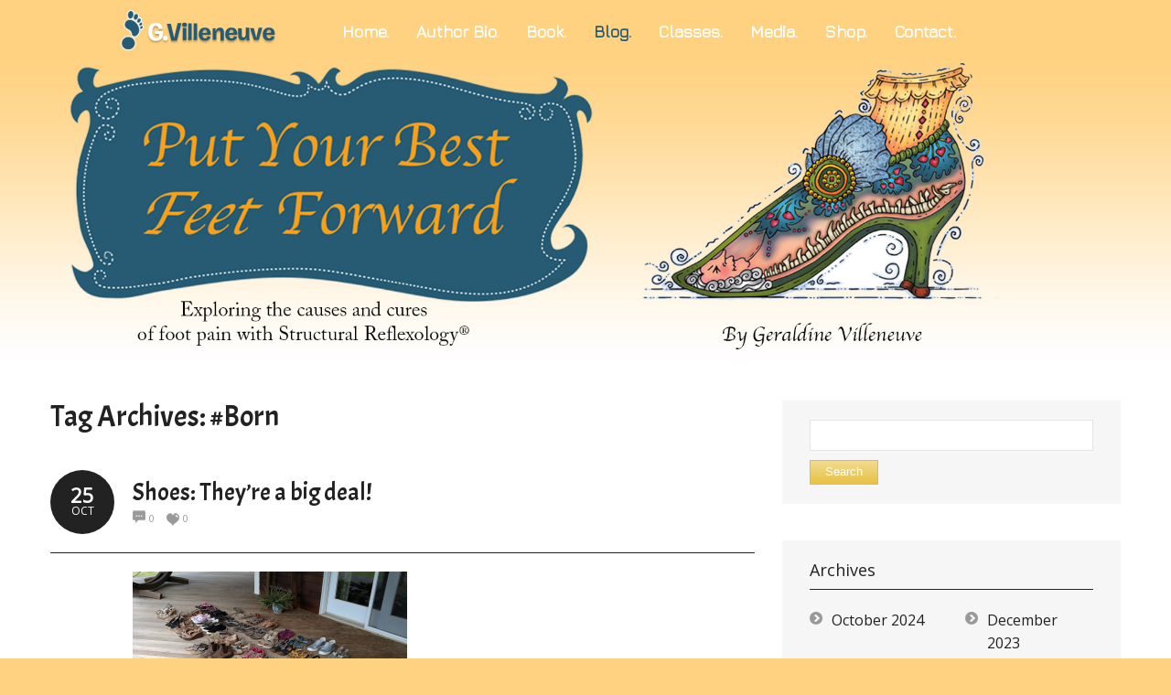

--- FILE ---
content_type: text/html; charset=UTF-8
request_url: https://www.putyourbestfeetforward.com/tag/born/
body_size: 12862
content:
<!DOCTYPE html PUBLIC "-//W3C//DTD XHTML 1.0 Transitional//EN" "http://www.w3.org/TR/xhtml1/DTD/xhtml1-transitional.dtd"> 
<html xmlns="http://www.w3.org/1999/xhtml" lang="en-US">
<head>
<meta http-equiv="Content-Type" content="text/html; charset=UTF-8" />
<title>#Born &laquo; Put Your Best Feet Forward</title>
<link rel="profile" href="https://gmpg.org/xfn/11" />
<link rel="stylesheet" type="text/css" media="all" href="https://www.putyourbestfeetforward.com/wp-content/themes/natural/style.css" />
<link rel="stylesheet" type="text/css" media="all" href="https://www.putyourbestfeetforward.com/wp-content/themes/natural/mediaqueries.css" />
<meta name="viewport" content="width=device-width; initial-scale=1.0, maximum-scale=1.0" />
<link rel="pingback" href="https://www.putyourbestfeetforward.com/xmlrpc.php" />
<meta name='robots' content='max-image-preview:large' />

            <script data-no-defer="1" data-ezscrex="false" data-cfasync="false" data-pagespeed-no-defer data-cookieconsent="ignore">
                var ctPublicFunctions = {"_ajax_nonce":"3de3c1aba8","_rest_nonce":"7c050cdf20","_ajax_url":"\/wp-admin\/admin-ajax.php","_rest_url":"https:\/\/www.putyourbestfeetforward.com\/wp-json\/","data__cookies_type":"native","data__ajax_type":"rest","data__bot_detector_enabled":0,"data__frontend_data_log_enabled":1,"cookiePrefix":"","wprocket_detected":false,"host_url":"www.putyourbestfeetforward.com","text__ee_click_to_select":"Click to select the whole data","text__ee_original_email":"The complete one is","text__ee_got_it":"Got it","text__ee_blocked":"Blocked","text__ee_cannot_connect":"Cannot connect","text__ee_cannot_decode":"Can not decode email. Unknown reason","text__ee_email_decoder":"CleanTalk email decoder","text__ee_wait_for_decoding":"The magic is on the way!","text__ee_decoding_process":"Please wait a few seconds while we decode the contact data."}
            </script>
        
            <script data-no-defer="1" data-ezscrex="false" data-cfasync="false" data-pagespeed-no-defer data-cookieconsent="ignore">
                var ctPublic = {"_ajax_nonce":"3de3c1aba8","settings__forms__check_internal":"0","settings__forms__check_external":"0","settings__forms__force_protection":0,"settings__forms__search_test":"1","settings__forms__wc_add_to_cart":0,"settings__data__bot_detector_enabled":0,"settings__sfw__anti_crawler":"0","blog_home":"https:\/\/www.putyourbestfeetforward.com\/","pixel__setting":"0","pixel__enabled":false,"pixel__url":null,"data__email_check_before_post":1,"data__email_check_exist_post":0,"data__cookies_type":"native","data__key_is_ok":true,"data__visible_fields_required":true,"wl_brandname":"Anti-Spam by CleanTalk","wl_brandname_short":"CleanTalk","ct_checkjs_key":868830810,"emailEncoderPassKey":"71fef1bd913a53fa244e2beb19a728eb","bot_detector_forms_excluded":"W10=","advancedCacheExists":false,"varnishCacheExists":false,"wc_ajax_add_to_cart":false}
            </script>
        <link rel='dns-prefetch' href='//fonts.googleapis.com' />
<link rel="alternate" type="application/rss+xml" title="Put Your Best Feet Forward &raquo; Feed" href="https://www.putyourbestfeetforward.com/feed/" />
<link rel="alternate" type="application/rss+xml" title="Put Your Best Feet Forward &raquo; Comments Feed" href="https://www.putyourbestfeetforward.com/comments/feed/" />
<link rel="alternate" type="application/rss+xml" title="Put Your Best Feet Forward &raquo; #Born Tag Feed" href="https://www.putyourbestfeetforward.com/tag/born/feed/" />
<style id='wp-img-auto-sizes-contain-inline-css' type='text/css'>
img:is([sizes=auto i],[sizes^="auto," i]){contain-intrinsic-size:3000px 1500px}
/*# sourceURL=wp-img-auto-sizes-contain-inline-css */
</style>
<link rel='stylesheet' id='natural-sliders-css' href='https://www.putyourbestfeetforward.com/wp-content/themes/natural/css/sliders.css?ver=6.9' type='text/css' media='all' />
<link rel='stylesheet' id='galleria-css' href='https://www.putyourbestfeetforward.com/wp-content/themes/natural/css/galleria.classic.css?ver=6.9' type='text/css' media='all' />
<link rel='stylesheet' id='superfish-css' href='https://www.putyourbestfeetforward.com/wp-content/themes/natural/css/menu.css?ver=6.9' type='text/css' media='all' />
<link rel='stylesheet' id='tipsy-css' href='https://www.putyourbestfeetforward.com/wp-content/themes/natural/css/tipsy.css?ver=6.9' type='text/css' media='all' />
<link rel='stylesheet' id='prettyphoto-css' href='https://www.putyourbestfeetforward.com/wp-content/themes/natural/css/prettyphoto.css?ver=6.9' type='text/css' media='all' />
<link rel='stylesheet' id='Open-Sans-css' href='https://fonts.googleapis.com/css?family=Open+Sans&#038;ver=6.9' type='text/css' media='all' />
<link rel='stylesheet' id='Acme-css' href='https://fonts.googleapis.com/css?family=Acme&#038;ver=6.9' type='text/css' media='all' />
<link rel='stylesheet' id='Bitter-css' href='https://fonts.googleapis.com/css?family=Bitter&#038;ver=6.9' type='text/css' media='all' />
<link rel='stylesheet' id='Jura-css' href='https://fonts.googleapis.com/css?family=Jura&#038;ver=6.9' type='text/css' media='all' />
<style id='wp-emoji-styles-inline-css' type='text/css'>

	img.wp-smiley, img.emoji {
		display: inline !important;
		border: none !important;
		box-shadow: none !important;
		height: 1em !important;
		width: 1em !important;
		margin: 0 0.07em !important;
		vertical-align: -0.1em !important;
		background: none !important;
		padding: 0 !important;
	}
/*# sourceURL=wp-emoji-styles-inline-css */
</style>
<style id='wp-block-library-inline-css' type='text/css'>
:root{--wp-block-synced-color:#7a00df;--wp-block-synced-color--rgb:122,0,223;--wp-bound-block-color:var(--wp-block-synced-color);--wp-editor-canvas-background:#ddd;--wp-admin-theme-color:#007cba;--wp-admin-theme-color--rgb:0,124,186;--wp-admin-theme-color-darker-10:#006ba1;--wp-admin-theme-color-darker-10--rgb:0,107,160.5;--wp-admin-theme-color-darker-20:#005a87;--wp-admin-theme-color-darker-20--rgb:0,90,135;--wp-admin-border-width-focus:2px}@media (min-resolution:192dpi){:root{--wp-admin-border-width-focus:1.5px}}.wp-element-button{cursor:pointer}:root .has-very-light-gray-background-color{background-color:#eee}:root .has-very-dark-gray-background-color{background-color:#313131}:root .has-very-light-gray-color{color:#eee}:root .has-very-dark-gray-color{color:#313131}:root .has-vivid-green-cyan-to-vivid-cyan-blue-gradient-background{background:linear-gradient(135deg,#00d084,#0693e3)}:root .has-purple-crush-gradient-background{background:linear-gradient(135deg,#34e2e4,#4721fb 50%,#ab1dfe)}:root .has-hazy-dawn-gradient-background{background:linear-gradient(135deg,#faaca8,#dad0ec)}:root .has-subdued-olive-gradient-background{background:linear-gradient(135deg,#fafae1,#67a671)}:root .has-atomic-cream-gradient-background{background:linear-gradient(135deg,#fdd79a,#004a59)}:root .has-nightshade-gradient-background{background:linear-gradient(135deg,#330968,#31cdcf)}:root .has-midnight-gradient-background{background:linear-gradient(135deg,#020381,#2874fc)}:root{--wp--preset--font-size--normal:16px;--wp--preset--font-size--huge:42px}.has-regular-font-size{font-size:1em}.has-larger-font-size{font-size:2.625em}.has-normal-font-size{font-size:var(--wp--preset--font-size--normal)}.has-huge-font-size{font-size:var(--wp--preset--font-size--huge)}.has-text-align-center{text-align:center}.has-text-align-left{text-align:left}.has-text-align-right{text-align:right}.has-fit-text{white-space:nowrap!important}#end-resizable-editor-section{display:none}.aligncenter{clear:both}.items-justified-left{justify-content:flex-start}.items-justified-center{justify-content:center}.items-justified-right{justify-content:flex-end}.items-justified-space-between{justify-content:space-between}.screen-reader-text{border:0;clip-path:inset(50%);height:1px;margin:-1px;overflow:hidden;padding:0;position:absolute;width:1px;word-wrap:normal!important}.screen-reader-text:focus{background-color:#ddd;clip-path:none;color:#444;display:block;font-size:1em;height:auto;left:5px;line-height:normal;padding:15px 23px 14px;text-decoration:none;top:5px;width:auto;z-index:100000}html :where(.has-border-color){border-style:solid}html :where([style*=border-top-color]){border-top-style:solid}html :where([style*=border-right-color]){border-right-style:solid}html :where([style*=border-bottom-color]){border-bottom-style:solid}html :where([style*=border-left-color]){border-left-style:solid}html :where([style*=border-width]){border-style:solid}html :where([style*=border-top-width]){border-top-style:solid}html :where([style*=border-right-width]){border-right-style:solid}html :where([style*=border-bottom-width]){border-bottom-style:solid}html :where([style*=border-left-width]){border-left-style:solid}html :where(img[class*=wp-image-]){height:auto;max-width:100%}:where(figure){margin:0 0 1em}html :where(.is-position-sticky){--wp-admin--admin-bar--position-offset:var(--wp-admin--admin-bar--height,0px)}@media screen and (max-width:600px){html :where(.is-position-sticky){--wp-admin--admin-bar--position-offset:0px}}

/*# sourceURL=wp-block-library-inline-css */
</style><style id='global-styles-inline-css' type='text/css'>
:root{--wp--preset--aspect-ratio--square: 1;--wp--preset--aspect-ratio--4-3: 4/3;--wp--preset--aspect-ratio--3-4: 3/4;--wp--preset--aspect-ratio--3-2: 3/2;--wp--preset--aspect-ratio--2-3: 2/3;--wp--preset--aspect-ratio--16-9: 16/9;--wp--preset--aspect-ratio--9-16: 9/16;--wp--preset--color--black: #000000;--wp--preset--color--cyan-bluish-gray: #abb8c3;--wp--preset--color--white: #ffffff;--wp--preset--color--pale-pink: #f78da7;--wp--preset--color--vivid-red: #cf2e2e;--wp--preset--color--luminous-vivid-orange: #ff6900;--wp--preset--color--luminous-vivid-amber: #fcb900;--wp--preset--color--light-green-cyan: #7bdcb5;--wp--preset--color--vivid-green-cyan: #00d084;--wp--preset--color--pale-cyan-blue: #8ed1fc;--wp--preset--color--vivid-cyan-blue: #0693e3;--wp--preset--color--vivid-purple: #9b51e0;--wp--preset--gradient--vivid-cyan-blue-to-vivid-purple: linear-gradient(135deg,rgb(6,147,227) 0%,rgb(155,81,224) 100%);--wp--preset--gradient--light-green-cyan-to-vivid-green-cyan: linear-gradient(135deg,rgb(122,220,180) 0%,rgb(0,208,130) 100%);--wp--preset--gradient--luminous-vivid-amber-to-luminous-vivid-orange: linear-gradient(135deg,rgb(252,185,0) 0%,rgb(255,105,0) 100%);--wp--preset--gradient--luminous-vivid-orange-to-vivid-red: linear-gradient(135deg,rgb(255,105,0) 0%,rgb(207,46,46) 100%);--wp--preset--gradient--very-light-gray-to-cyan-bluish-gray: linear-gradient(135deg,rgb(238,238,238) 0%,rgb(169,184,195) 100%);--wp--preset--gradient--cool-to-warm-spectrum: linear-gradient(135deg,rgb(74,234,220) 0%,rgb(151,120,209) 20%,rgb(207,42,186) 40%,rgb(238,44,130) 60%,rgb(251,105,98) 80%,rgb(254,248,76) 100%);--wp--preset--gradient--blush-light-purple: linear-gradient(135deg,rgb(255,206,236) 0%,rgb(152,150,240) 100%);--wp--preset--gradient--blush-bordeaux: linear-gradient(135deg,rgb(254,205,165) 0%,rgb(254,45,45) 50%,rgb(107,0,62) 100%);--wp--preset--gradient--luminous-dusk: linear-gradient(135deg,rgb(255,203,112) 0%,rgb(199,81,192) 50%,rgb(65,88,208) 100%);--wp--preset--gradient--pale-ocean: linear-gradient(135deg,rgb(255,245,203) 0%,rgb(182,227,212) 50%,rgb(51,167,181) 100%);--wp--preset--gradient--electric-grass: linear-gradient(135deg,rgb(202,248,128) 0%,rgb(113,206,126) 100%);--wp--preset--gradient--midnight: linear-gradient(135deg,rgb(2,3,129) 0%,rgb(40,116,252) 100%);--wp--preset--font-size--small: 13px;--wp--preset--font-size--medium: 20px;--wp--preset--font-size--large: 36px;--wp--preset--font-size--x-large: 42px;--wp--preset--spacing--20: 0.44rem;--wp--preset--spacing--30: 0.67rem;--wp--preset--spacing--40: 1rem;--wp--preset--spacing--50: 1.5rem;--wp--preset--spacing--60: 2.25rem;--wp--preset--spacing--70: 3.38rem;--wp--preset--spacing--80: 5.06rem;--wp--preset--shadow--natural: 6px 6px 9px rgba(0, 0, 0, 0.2);--wp--preset--shadow--deep: 12px 12px 50px rgba(0, 0, 0, 0.4);--wp--preset--shadow--sharp: 6px 6px 0px rgba(0, 0, 0, 0.2);--wp--preset--shadow--outlined: 6px 6px 0px -3px rgb(255, 255, 255), 6px 6px rgb(0, 0, 0);--wp--preset--shadow--crisp: 6px 6px 0px rgb(0, 0, 0);}:where(.is-layout-flex){gap: 0.5em;}:where(.is-layout-grid){gap: 0.5em;}body .is-layout-flex{display: flex;}.is-layout-flex{flex-wrap: wrap;align-items: center;}.is-layout-flex > :is(*, div){margin: 0;}body .is-layout-grid{display: grid;}.is-layout-grid > :is(*, div){margin: 0;}:where(.wp-block-columns.is-layout-flex){gap: 2em;}:where(.wp-block-columns.is-layout-grid){gap: 2em;}:where(.wp-block-post-template.is-layout-flex){gap: 1.25em;}:where(.wp-block-post-template.is-layout-grid){gap: 1.25em;}.has-black-color{color: var(--wp--preset--color--black) !important;}.has-cyan-bluish-gray-color{color: var(--wp--preset--color--cyan-bluish-gray) !important;}.has-white-color{color: var(--wp--preset--color--white) !important;}.has-pale-pink-color{color: var(--wp--preset--color--pale-pink) !important;}.has-vivid-red-color{color: var(--wp--preset--color--vivid-red) !important;}.has-luminous-vivid-orange-color{color: var(--wp--preset--color--luminous-vivid-orange) !important;}.has-luminous-vivid-amber-color{color: var(--wp--preset--color--luminous-vivid-amber) !important;}.has-light-green-cyan-color{color: var(--wp--preset--color--light-green-cyan) !important;}.has-vivid-green-cyan-color{color: var(--wp--preset--color--vivid-green-cyan) !important;}.has-pale-cyan-blue-color{color: var(--wp--preset--color--pale-cyan-blue) !important;}.has-vivid-cyan-blue-color{color: var(--wp--preset--color--vivid-cyan-blue) !important;}.has-vivid-purple-color{color: var(--wp--preset--color--vivid-purple) !important;}.has-black-background-color{background-color: var(--wp--preset--color--black) !important;}.has-cyan-bluish-gray-background-color{background-color: var(--wp--preset--color--cyan-bluish-gray) !important;}.has-white-background-color{background-color: var(--wp--preset--color--white) !important;}.has-pale-pink-background-color{background-color: var(--wp--preset--color--pale-pink) !important;}.has-vivid-red-background-color{background-color: var(--wp--preset--color--vivid-red) !important;}.has-luminous-vivid-orange-background-color{background-color: var(--wp--preset--color--luminous-vivid-orange) !important;}.has-luminous-vivid-amber-background-color{background-color: var(--wp--preset--color--luminous-vivid-amber) !important;}.has-light-green-cyan-background-color{background-color: var(--wp--preset--color--light-green-cyan) !important;}.has-vivid-green-cyan-background-color{background-color: var(--wp--preset--color--vivid-green-cyan) !important;}.has-pale-cyan-blue-background-color{background-color: var(--wp--preset--color--pale-cyan-blue) !important;}.has-vivid-cyan-blue-background-color{background-color: var(--wp--preset--color--vivid-cyan-blue) !important;}.has-vivid-purple-background-color{background-color: var(--wp--preset--color--vivid-purple) !important;}.has-black-border-color{border-color: var(--wp--preset--color--black) !important;}.has-cyan-bluish-gray-border-color{border-color: var(--wp--preset--color--cyan-bluish-gray) !important;}.has-white-border-color{border-color: var(--wp--preset--color--white) !important;}.has-pale-pink-border-color{border-color: var(--wp--preset--color--pale-pink) !important;}.has-vivid-red-border-color{border-color: var(--wp--preset--color--vivid-red) !important;}.has-luminous-vivid-orange-border-color{border-color: var(--wp--preset--color--luminous-vivid-orange) !important;}.has-luminous-vivid-amber-border-color{border-color: var(--wp--preset--color--luminous-vivid-amber) !important;}.has-light-green-cyan-border-color{border-color: var(--wp--preset--color--light-green-cyan) !important;}.has-vivid-green-cyan-border-color{border-color: var(--wp--preset--color--vivid-green-cyan) !important;}.has-pale-cyan-blue-border-color{border-color: var(--wp--preset--color--pale-cyan-blue) !important;}.has-vivid-cyan-blue-border-color{border-color: var(--wp--preset--color--vivid-cyan-blue) !important;}.has-vivid-purple-border-color{border-color: var(--wp--preset--color--vivid-purple) !important;}.has-vivid-cyan-blue-to-vivid-purple-gradient-background{background: var(--wp--preset--gradient--vivid-cyan-blue-to-vivid-purple) !important;}.has-light-green-cyan-to-vivid-green-cyan-gradient-background{background: var(--wp--preset--gradient--light-green-cyan-to-vivid-green-cyan) !important;}.has-luminous-vivid-amber-to-luminous-vivid-orange-gradient-background{background: var(--wp--preset--gradient--luminous-vivid-amber-to-luminous-vivid-orange) !important;}.has-luminous-vivid-orange-to-vivid-red-gradient-background{background: var(--wp--preset--gradient--luminous-vivid-orange-to-vivid-red) !important;}.has-very-light-gray-to-cyan-bluish-gray-gradient-background{background: var(--wp--preset--gradient--very-light-gray-to-cyan-bluish-gray) !important;}.has-cool-to-warm-spectrum-gradient-background{background: var(--wp--preset--gradient--cool-to-warm-spectrum) !important;}.has-blush-light-purple-gradient-background{background: var(--wp--preset--gradient--blush-light-purple) !important;}.has-blush-bordeaux-gradient-background{background: var(--wp--preset--gradient--blush-bordeaux) !important;}.has-luminous-dusk-gradient-background{background: var(--wp--preset--gradient--luminous-dusk) !important;}.has-pale-ocean-gradient-background{background: var(--wp--preset--gradient--pale-ocean) !important;}.has-electric-grass-gradient-background{background: var(--wp--preset--gradient--electric-grass) !important;}.has-midnight-gradient-background{background: var(--wp--preset--gradient--midnight) !important;}.has-small-font-size{font-size: var(--wp--preset--font-size--small) !important;}.has-medium-font-size{font-size: var(--wp--preset--font-size--medium) !important;}.has-large-font-size{font-size: var(--wp--preset--font-size--large) !important;}.has-x-large-font-size{font-size: var(--wp--preset--font-size--x-large) !important;}
/*# sourceURL=global-styles-inline-css */
</style>

<style id='classic-theme-styles-inline-css' type='text/css'>
/*! This file is auto-generated */
.wp-block-button__link{color:#fff;background-color:#32373c;border-radius:9999px;box-shadow:none;text-decoration:none;padding:calc(.667em + 2px) calc(1.333em + 2px);font-size:1.125em}.wp-block-file__button{background:#32373c;color:#fff;text-decoration:none}
/*# sourceURL=/wp-includes/css/classic-themes.min.css */
</style>
<link rel='stylesheet' id='cleantalk-public-css-css' href='https://www.putyourbestfeetforward.com/wp-content/plugins/cleantalk-spam-protect/css/cleantalk-public.min.css?ver=6.70.1_1766154262' type='text/css' media='all' />
<link rel='stylesheet' id='cleantalk-email-decoder-css-css' href='https://www.putyourbestfeetforward.com/wp-content/plugins/cleantalk-spam-protect/css/cleantalk-email-decoder.min.css?ver=6.70.1_1766154262' type='text/css' media='all' />
<link rel='stylesheet' id='cntctfrm_form_style-css' href='https://www.putyourbestfeetforward.com/wp-content/plugins/contact-form-plugin/css/form_style.css?ver=4.3.6' type='text/css' media='all' />
<script type="text/javascript" src="https://www.putyourbestfeetforward.com/wp-includes/js/jquery/jquery.min.js?ver=3.7.1" id="jquery-core-js"></script>
<script type="text/javascript" src="https://www.putyourbestfeetforward.com/wp-includes/js/jquery/jquery-migrate.min.js?ver=3.4.1" id="jquery-migrate-js"></script>
<script type="text/javascript" src="https://www.putyourbestfeetforward.com/wp-content/themes/natural/js/preloader.js?ver=6.9" id="preloader-js"></script>
<script type="text/javascript" src="https://www.putyourbestfeetforward.com/wp-content/themes/natural/js/respond.js?ver=6.9" id="respond-js"></script>
<script type="text/javascript" src="https://www.putyourbestfeetforward.com/wp-content/themes/natural/js/hoverIntent.js?ver=6.9" id="hoverintent-js"></script>
<script type="text/javascript" src="https://www.putyourbestfeetforward.com/wp-content/themes/natural/js/superfish.js?ver=6.9" id="superfish-js"></script>
<script type="text/javascript" src="https://www.putyourbestfeetforward.com/wp-content/themes/natural/js/jquery.prettyphoto.js?ver=6.9" id="prettyphoto-js"></script>
<script type="text/javascript" src="https://www.putyourbestfeetforward.com/wp-content/themes/natural/js/prettyphoto_init.js?ver=6.9" id="prettyphoto-init-js"></script>
<script type="text/javascript" src="https://www.putyourbestfeetforward.com/wp-content/plugins/cleantalk-spam-protect/js/apbct-public-bundle_gathering.min.js?ver=6.70.1_1766154262" id="apbct-public-bundle_gathering.min-js-js"></script>
<link rel="https://api.w.org/" href="https://www.putyourbestfeetforward.com/wp-json/" /><link rel="alternate" title="JSON" type="application/json" href="https://www.putyourbestfeetforward.com/wp-json/wp/v2/tags/142" /><link rel="EditURI" type="application/rsd+xml" title="RSD" href="https://www.putyourbestfeetforward.com/xmlrpc.php?rsd" />
<meta name="generator" content="WordPress 6.9" />
<link href="https://www.putyourbestfeetforward.com/wp-content/themes/natural/styles/style_06.css" rel="stylesheet" type="text/css" />
<!-- Custom Styling -->
<style type="text/css">
/*HTML*/
html {
    background-image: none;
}

/*BODY*/
body {
    background-color: #fff;
    background-image: none;
    font-size: 16px;
    line-height: 25px;
}
#header_tools, #social_icons a, #search {
   border: none;
}
#header_bar, #header_bar_inner,
#header_bar_wrapper {
    display: none;
}

.cntctfrm_checkbox.cntctfrm_checkbox_gdpr br,
.cntctfrm_input.cntctfrm_input_submit br {
   display: none;
}

/*LOGO & NAVIGATION MENU*/
#logo {
    float: left;
    padding: 0 25px;
}
#logo img {
    margin: 5px 0;
}
#logo,
#navigation_wrapper,
#navigation {
    height: 60px;
}
#header {
    padding: 0;
    text-align: center;
    width: 100%;
}
.sf-menu li {
    font-size: 18px;
    font-weight: 600;
    line-height: 60px;
    text-transform: capitalize;
    margin-right: 30px;
}

/* Underline From Center */
.sf-menu li {
  display: inline-block;
  vertical-align: middle;
  -webkit-transform: translateZ(0);
  transform: translateZ(0);
  box-shadow: 0 0 1px rgba(0, 0, 0, 0);
  -webkit-backface-visibility: hidden;
  backface-visibility: hidden;
  -moz-osx-font-smoothing: grayscale;
  position: relative;
  overflow: hidden;
}
.sf-menu li:before {
  content: "";
  position: absolute;
  z-index: -1;
  left: 50%;
  right: 50%;
  bottom: 0;
  background: #265b73;
  height: 4px;
  -webkit-transition-property: left, right;
  transition-property: left, right;
  -webkit-transition-duration: 0.3s;
  transition-duration: 0.3s;
  -webkit-transition-timing-function: ease-out;
  transition-timing-function: ease-out;
}
.sf-menu li:hover:before, .sf-menu li:focus:before, .sf-menu li:active:before {
  left: 0;
  right: 0;
}

/*CONTENT PAGE*/
#wrapper {
  border: none !important;
  box-shadow: none !important;
  min-height: 400px;
}
.content_box {
    display: flex;
    justify-content: center;
}
.info_box1 {
    background: #fff !important;
}


/*COPYRIGHT*/
#copyright .one_half img{
     vertical-align: bottom;
}
#copyright_wrapper{
    background: red; /* For browsers that do not support gradients */
    background: -webkit-linear-gradient(#fff, #ffd282); /* For Safari 5.1 to 6.0 */
    background: -o-linear-gradient(#fff, #ffd282); /* For Opera 11.1 to 12.0 */
    background: -moz-linear-gradient(#fff, #ffd282); /* For Firefox 3.6 to 15 */
    background: linear-gradient(#fff, #ffd282); /* Standard syntax */
}

/*BUY BUTTON ICON BOX*/
.icon-button {
    clear: none;
}

/*BUTTON BOX STYLE*/
.normal-btn {
    -moz-box-shadow: 0px 3px 0px rgba(0, 0, 0, .2);
	-moz-border-radius: 4px;
	-khtml-border-radius: 4px;
	-webkit-border-radius: 4px;
    /* -webkit-box-shadow: 0px 3px 0px rgba(0, 0, 0, .2); */
    box-shadow: 0px 3px 0px rgba(0, 0, 0, .2);
	border-radius: 4px;
	color: rgba(255, 255, 255, .8) !important;
	font-style: normal;
	font-weight: 600;
	letter-spacing: 1px;
	text-transform: uppercase;
	text-shadow: -1px -1px 0px rgba(0, 0, 0, .12);
}
.normal-btn:hover {
	box-shadow: inset 0px 3px 0px rgba(0, 0, 0, .2);
	-moz-box-shadow: inset 0px 3px 0px rgba(0, 0, 0, .2);
	-webkit-box-shadow: inset 0px 3px 0px rgba(0, 0, 0, .2);
	border-radius: 4px;
	-moz-border-radius: 4px;
	-khtml-border-radius: 4px;
	-webkit-border-radius: 4px;
	color: #ffffff !important;
	top: 2px;
}

.normal-btn span,
.normal-btn:hover {
	border-radius: 4px;
}

.small-btn:hover span,
.medium-btn:hover span,
.big-btn:hover span,
form input[type="submit"]:hover {
	opacity: 0.7 !important;
}




/*
* DEFAULT CSS CODES AND MEDIA CODES
*/
.cf {
  *zoom: 1;
}
.cf:before,
.cf:after {
  content: " ";
  display: table;
}
.cf:after {
  clear: both;
}
.bookshelf-item {
  padding-bottom: 48px;
}
.bookshelf-item .description {
  /* prevents this element from overlapping to cover thumb */

  display: inline;
}
.bookshelf-item .home-page .description {
  padding-left: 20px;
}
.bookshelf-item .wrap-description .description {
  /* set this back to block level to trigger overflow effect */

  display: block;
  overflow: hidden;
}
.bookshelf-item .content a[rel="prettyPhoto"] {
  /* make sure this element is on top of .description element */

  position: relative;
  z-index: 20;
}
#comments .nocomments {
  /* hides the "Comments are closed" message */

  display: none;
}
/* additional media queries */
@media (max-width: 1023px) {
  .bookshelf-item .content {
    text-align: center;
  }
  .bookshelf-item .content .description {
    text-align: left;
    overflow: auto;
  }
  .bookshelf-item .zoom {
    margin: 20px 0;
  }
  .bookshelf-item .zoom,
  .bookshelf-item .zoom img {
    float: none;
    margin: 0;
    display: inline-block;
    *display: inline;
    *zoom: 1;
  }
  .bookshelf-item .zoom .img_vsmall {
    width: 245px;
  }
}
@media (min-width: 768px) and (max-width: 1023px) {
  .bookshelf-item .home-page .img_vsmall,
  .bookshelf-item .zoom .img_vsmall {
    width: 174px;
  }
}
@media (max-width: 767px) {
  .bookshelf-item .home-page {
    text-align: center;
  }
  .bookshelf-item .home-page .img_vsmall {
    float: none;
    margin: 20px 0;
  }
/*additional codes*/
#logo {display: none;}
.content_box {
    display: block;
}
}

</style>
<link rel="shortcut icon" href="https://www.putyourbestfeetforward.com/wp-content/uploads/2017/02/balboa.ico"/>
<style type="text/css">
html {
    background-color: #ffd282;
}
html, body, form {
    color: #111;
}
a:hover {
    color: #265b73;
}
h1, h2, h3, h4, h5, h6 {
    color: #222;
}
h1 a, h2 a, h3 a, h4 a, h5 a, h6 a {
    color: #222;
}
h1 a:hover, h2 a:hover, h3 a:hover, h4 a:hover, h5 a:hover, h6 a:hover {
    color: #222;
}
#header_wrapper {
    background-color: #ffd282;
}
#header_info {
    background-color: #ffd282;
}
#header_wrapper {
    border-top-color: #ffd282;
}
#header_tools, #social_icons a, #search {
    border-color: #ffd282;
}
#navigation_wrapper {
    background-color: #ffd282; }
.sf-menu a {
    color: #fff; }
.sf-menu li:hover a, .sf-menu li.current-menu-item a, .sf-menu li.current-page-parent a, .sf-menu li.current-page-ancestor a, .sf-menu li.current_page_parent a {
    color: #265b73;
}
#wrapper {
	background-color: transparent;
}
#sidebar .widgets {
    color: #222;
    background-color: #f6f6f6;
    border-color: #f6f6f6;
}
#sidebar .widgets h1, #sidebar .widgets h2, #sidebar .widgets h3, #sidebar .widgets h4, #sidebar .widgets h5, #sidebar .widgets h6 {
    color: #222;
}
#sidebar .widgets .icon-box span, #sidebar .widgets .icon-button span {
    color: #222;
}
#sidebar .widgets a {
    color: #222;
}
#sidebar .widgets h1 a, #sidebar .widgets h2 a, #sidebar .widgets h3 a, #sidebar .widgets h4 a, #sidebar .widgets h5 a, #sidebar .widgets h6 a {
    color: #222;
}
.fancy-box, .toggle_content, .accordion_content, .person-box, .testimonial-box, #post-author, .galleria-container {
    color: #222;
}
#search form input[type="text"] {
    color: #fff !important;
}
#footer_wrapper {
    background-color: transparent;
}
#footer_wrapper {
    border-top-color: transparent;
}
#copyright #footer_nav a {
    color: #222;
}
#footer_nav li, #copyright hr {
    border-color: #222;
}
#copyright {
    color: #222;
}
#copyright a {
    color: #222;
}
#copyright_wrapper {
    border-top-color: #fff;
}
.fancy-header, .fancy-header-wrapper, #sidebar h3, .widgets h3, hr, .divider-top, .divider-full, blockquote, .comment-text, .person-text, .post-header {
    border-color: #222;
}
.fancy-header span {
    border-color: #222;
}
</style>
<style type="text/css">body { font-family: 'Open Sans', arial, serif; }
h1,.flex-caption,.ei-title h2 { font-family: 'Acme', arial, serif; }
h2,.ei-title h3 { font-family: 'Acme', arial, serif; }
p { font-family: 'Bitter', arial, serif; }
.sf-menu li { font-family: 'Jura', arial, serif; }
.sf-menu li li { font-family: 'Jura', arial, serif; }
</style><link rel='stylesheet' id='mailpoet_public-css' href='https://www.putyourbestfeetforward.com/wp-content/plugins/mailpoet/assets/dist/css/mailpoet-public.b1f0906e.css?ver=6.9' type='text/css' media='all' />
<link rel='stylesheet' id='mailpoet_custom_fonts_0-css' href='https://fonts.googleapis.com/css?family=Abril+FatFace%3A400%2C400i%2C700%2C700i%7CAlegreya%3A400%2C400i%2C700%2C700i%7CAlegreya+Sans%3A400%2C400i%2C700%2C700i%7CAmatic+SC%3A400%2C400i%2C700%2C700i%7CAnonymous+Pro%3A400%2C400i%2C700%2C700i%7CArchitects+Daughter%3A400%2C400i%2C700%2C700i%7CArchivo%3A400%2C400i%2C700%2C700i%7CArchivo+Narrow%3A400%2C400i%2C700%2C700i%7CAsap%3A400%2C400i%2C700%2C700i%7CBarlow%3A400%2C400i%2C700%2C700i%7CBioRhyme%3A400%2C400i%2C700%2C700i%7CBonbon%3A400%2C400i%2C700%2C700i%7CCabin%3A400%2C400i%2C700%2C700i%7CCairo%3A400%2C400i%2C700%2C700i%7CCardo%3A400%2C400i%2C700%2C700i%7CChivo%3A400%2C400i%2C700%2C700i%7CConcert+One%3A400%2C400i%2C700%2C700i%7CCormorant%3A400%2C400i%2C700%2C700i%7CCrimson+Text%3A400%2C400i%2C700%2C700i%7CEczar%3A400%2C400i%2C700%2C700i%7CExo+2%3A400%2C400i%2C700%2C700i%7CFira+Sans%3A400%2C400i%2C700%2C700i%7CFjalla+One%3A400%2C400i%2C700%2C700i%7CFrank+Ruhl+Libre%3A400%2C400i%2C700%2C700i%7CGreat+Vibes%3A400%2C400i%2C700%2C700i&#038;ver=6.9' type='text/css' media='all' />
<link rel='stylesheet' id='mailpoet_custom_fonts_1-css' href='https://fonts.googleapis.com/css?family=Heebo%3A400%2C400i%2C700%2C700i%7CIBM+Plex%3A400%2C400i%2C700%2C700i%7CInconsolata%3A400%2C400i%2C700%2C700i%7CIndie+Flower%3A400%2C400i%2C700%2C700i%7CInknut+Antiqua%3A400%2C400i%2C700%2C700i%7CInter%3A400%2C400i%2C700%2C700i%7CKarla%3A400%2C400i%2C700%2C700i%7CLibre+Baskerville%3A400%2C400i%2C700%2C700i%7CLibre+Franklin%3A400%2C400i%2C700%2C700i%7CMontserrat%3A400%2C400i%2C700%2C700i%7CNeuton%3A400%2C400i%2C700%2C700i%7CNotable%3A400%2C400i%2C700%2C700i%7CNothing+You+Could+Do%3A400%2C400i%2C700%2C700i%7CNoto+Sans%3A400%2C400i%2C700%2C700i%7CNunito%3A400%2C400i%2C700%2C700i%7COld+Standard+TT%3A400%2C400i%2C700%2C700i%7COxygen%3A400%2C400i%2C700%2C700i%7CPacifico%3A400%2C400i%2C700%2C700i%7CPoppins%3A400%2C400i%2C700%2C700i%7CProza+Libre%3A400%2C400i%2C700%2C700i%7CPT+Sans%3A400%2C400i%2C700%2C700i%7CPT+Serif%3A400%2C400i%2C700%2C700i%7CRakkas%3A400%2C400i%2C700%2C700i%7CReenie+Beanie%3A400%2C400i%2C700%2C700i%7CRoboto+Slab%3A400%2C400i%2C700%2C700i&#038;ver=6.9' type='text/css' media='all' />
<link rel='stylesheet' id='mailpoet_custom_fonts_2-css' href='https://fonts.googleapis.com/css?family=Ropa+Sans%3A400%2C400i%2C700%2C700i%7CRubik%3A400%2C400i%2C700%2C700i%7CShadows+Into+Light%3A400%2C400i%2C700%2C700i%7CSpace+Mono%3A400%2C400i%2C700%2C700i%7CSpectral%3A400%2C400i%2C700%2C700i%7CSue+Ellen+Francisco%3A400%2C400i%2C700%2C700i%7CTitillium+Web%3A400%2C400i%2C700%2C700i%7CUbuntu%3A400%2C400i%2C700%2C700i%7CVarela%3A400%2C400i%2C700%2C700i%7CVollkorn%3A400%2C400i%2C700%2C700i%7CWork+Sans%3A400%2C400i%2C700%2C700i%7CYatra+One%3A400%2C400i%2C700%2C700i&#038;ver=6.9' type='text/css' media='all' />
</head>

<body data-rsssl=1>
<div id="page_wrapper">
<div id="header_wrapper">
	<div id="header_bar_wrapper">
		<div id="header_bar">
			<div id="header_bar_inner" class="rightside">
				<div id="header_tools" class="leftside">
								
					<div id="social_icons" class="leftside">
											</div>
				</div>
				
								<br class="clear" />
			</div>
		</div>
	</div>
	<div id="navigation_wrapper">
        <div id="navigation">
		    <div id="logo"><a href="https://www.putyourbestfeetforward.com"><img src="https://www.putyourbestfeetforward.com/wp-content/uploads/2019/10/logo.png" alt="Put Your Best Feet Forward" /></a></div>
    	<ul id="menu-header-menu" class="sf-menu"><li id="menu-item-6" class="menu-item menu-item-type-post_type menu-item-object-page menu-item-home menu-item-6"><a href="https://www.putyourbestfeetforward.com/"><span class="menu-btn">Home.</span></a></li>
<li id="menu-item-9" class="menu-item menu-item-type-post_type menu-item-object-page menu-item-9"><a href="https://www.putyourbestfeetforward.com/author/"><span class="menu-btn">Author Bio.</span></a></li>
<li id="menu-item-132" class="menu-item menu-item-type-post_type menu-item-object-page menu-item-132"><a href="https://www.putyourbestfeetforward.com/book/"><span class="menu-btn">Book.</span></a></li>
<li id="menu-item-131" class="menu-item menu-item-type-post_type menu-item-object-page current_page_parent menu-item-131"><a href="https://www.putyourbestfeetforward.com/blog/"><span class="menu-btn">Blog.</span></a></li>
<li id="menu-item-2845" class="menu-item menu-item-type-taxonomy menu-item-object-category menu-item-2845"><a href="https://www.putyourbestfeetforward.com/category/classes/"><span class="menu-btn">Classes.</span></a></li>
<li id="menu-item-133" class="menu-item menu-item-type-taxonomy menu-item-object-category menu-item-133"><a href="https://www.putyourbestfeetforward.com/category/media/"><span class="menu-btn">Media.</span></a></li>
<li id="menu-item-2459" class="menu-item menu-item-type-post_type menu-item-object-page menu-item-2459"><a href="https://www.putyourbestfeetforward.com/shop/"><span class="menu-btn">Shop.</span></a></li>
<li id="menu-item-951" class="menu-item menu-item-type-post_type menu-item-object-page menu-item-951"><a href="https://www.putyourbestfeetforward.com/contact/"><span class="menu-btn">Contact.</span></a></li>
</ul>        </div>
    </div>
    <div id="header">
		<!-- HEADER BANNER -->
		<img src="https://www.putyourbestfeetforward.com/wp-content/uploads/2017/02/bannerL2.jpg" alt="Put Your Best Feet Forward" />
	</div>
</div>


	
	 
		 
		
	<div id="wrapper" class="sidebar-right-wrapper">
	
			<div id="page-content" class="two_third">
			
	<div class="full_page"><h1 class="page-title">Tag Archives: <span>#Born</span></h1></div>
			<div id="post-1341" class="post-1341 post type-post status-publish format-standard hentry category-uncategorized tag-altra tag-ash tag-born tag-guideline-to-follow-when-choosing-a-shoe tag-j-slides tag-olukai tag-put-your-best-feet-forward tag-rieker tag-shoe-and-triangle-analogy tag-shoes-theyre-a-big-deal tag-toe-cramps tag-topo tag-vans tag-xero">
											<div class="post-header">
					<div class="meta-date">
						<span class="meta-day">25</span>
					   	<span class="meta-month">Oct</span>
					 </div>
					 <div class="post-meta">
						<h2><a href="https://www.putyourbestfeetforward.com/shoes-theyre-a-big-deal/" title="Shoes: They&#8217;re a big deal!">Shoes: They&#8217;re a big deal!</a></h2>
						<div class="meta posted-meta">
																					<span class="blog-comments"><a href="https://www.putyourbestfeetforward.com/shoes-theyre-a-big-deal/#respond">0</a></span>													<span class="blog-likes"><a href="#" id="like-1341" class="like_this" title="0 people like it"><span>0</span></a></span>
																			</div>
					</div>
				</div>
				<div class="post_wrapper excerpt_wrapper">
						<p><img fetchpriority="high" decoding="async" class="alignnone size-medium wp-image-1544" src="https://www.putyourbestfeetforward.com/wp-content/uploads/2017/10/Screen-Shot-2017-10-24-at-6.41.43-PM-300x205.png" alt="" width="300" height="205" srcset="https://www.putyourbestfeetforward.com/wp-content/uploads/2017/10/Screen-Shot-2017-10-24-at-6.41.43-PM-300x205.png 300w, https://www.putyourbestfeetforward.com/wp-content/uploads/2017/10/Screen-Shot-2017-10-24-at-6.41.43-PM-768x525.png 768w, https://www.putyourbestfeetforward.com/wp-content/uploads/2017/10/Screen-Shot-2017-10-24-at-6.41.43-PM-1024x700.png 1024w" sizes="(max-width: 300px) 100vw, 300px" />Recently I had the daring motivation to take an inventory of my shoes.  I had somewhat taken pride in thinking my collection was minimal and conservative, but I was wrong. The count was about 50 pair, and of those I only wore about 4 or 5 on a regular basis&#8211; and I had more on order.  I decided to take&#8230;..</p>

							<p class="more right"><a href="https://www.putyourbestfeetforward.com/shoes-theyre-a-big-deal/"><span>Read more</span></a></p>
						
							</div>
			
				</div>

							
			
							
						<div class="wp-pagenavi">
				<div class="nav-previous"></div>
				<div class="nav-next"></div>
			</div>
	
		</div>
			<div id="sidebar" class="one_third last sidebar-right">
	<div id="search-2" class="widgets widget_search"><form apbct-form-sign="native_search" role="search" method="get" id="searchform" class="searchform" action="https://www.putyourbestfeetforward.com/">
				<div>
					<label class="screen-reader-text" for="s">Search for:</label>
					<input type="text" value="" name="s" id="s" />
					<input type="submit" id="searchsubmit" value="Search" />
				</div>
			<input
                    class="apbct_special_field apbct_email_id__search_form"
                    name="apbct__email_id__search_form"
                    aria-label="apbct__label_id__search_form"
                    type="text" size="30" maxlength="200" autocomplete="off"
                    value=""
                /><input
                   id="apbct_submit_id__search_form" 
                   class="apbct_special_field apbct__email_id__search_form"
                   name="apbct__label_id__search_form"
                   aria-label="apbct_submit_name__search_form"
                   type="submit"
                   size="30"
                   maxlength="200"
                   value="19582"
               /></form></div>
<div id="archives-2" class="widgets widget_archive"><h3>Archives</h3>

			<ul>
					<li><a href='https://www.putyourbestfeetforward.com/2024/10/'>October 2024</a></li>
	<li><a href='https://www.putyourbestfeetforward.com/2023/12/'>December 2023</a></li>
	<li><a href='https://www.putyourbestfeetforward.com/2023/10/'>October 2023</a></li>
	<li><a href='https://www.putyourbestfeetforward.com/2022/03/'>March 2022</a></li>
	<li><a href='https://www.putyourbestfeetforward.com/2021/07/'>July 2021</a></li>
	<li><a href='https://www.putyourbestfeetforward.com/2020/08/'>August 2020</a></li>
	<li><a href='https://www.putyourbestfeetforward.com/2020/05/'>May 2020</a></li>
	<li><a href='https://www.putyourbestfeetforward.com/2020/04/'>April 2020</a></li>
	<li><a href='https://www.putyourbestfeetforward.com/2020/02/'>February 2020</a></li>
	<li><a href='https://www.putyourbestfeetforward.com/2020/01/'>January 2020</a></li>
	<li><a href='https://www.putyourbestfeetforward.com/2019/12/'>December 2019</a></li>
	<li><a href='https://www.putyourbestfeetforward.com/2019/11/'>November 2019</a></li>
	<li><a href='https://www.putyourbestfeetforward.com/2019/10/'>October 2019</a></li>
	<li><a href='https://www.putyourbestfeetforward.com/2019/08/'>August 2019</a></li>
	<li><a href='https://www.putyourbestfeetforward.com/2019/06/'>June 2019</a></li>
	<li><a href='https://www.putyourbestfeetforward.com/2019/05/'>May 2019</a></li>
	<li><a href='https://www.putyourbestfeetforward.com/2019/04/'>April 2019</a></li>
	<li><a href='https://www.putyourbestfeetforward.com/2019/01/'>January 2019</a></li>
	<li><a href='https://www.putyourbestfeetforward.com/2018/12/'>December 2018</a></li>
	<li><a href='https://www.putyourbestfeetforward.com/2018/10/'>October 2018</a></li>
	<li><a href='https://www.putyourbestfeetforward.com/2018/09/'>September 2018</a></li>
	<li><a href='https://www.putyourbestfeetforward.com/2018/07/'>July 2018</a></li>
	<li><a href='https://www.putyourbestfeetforward.com/2018/06/'>June 2018</a></li>
	<li><a href='https://www.putyourbestfeetforward.com/2018/04/'>April 2018</a></li>
	<li><a href='https://www.putyourbestfeetforward.com/2018/02/'>February 2018</a></li>
	<li><a href='https://www.putyourbestfeetforward.com/2017/12/'>December 2017</a></li>
	<li><a href='https://www.putyourbestfeetforward.com/2017/11/'>November 2017</a></li>
	<li><a href='https://www.putyourbestfeetforward.com/2017/10/'>October 2017</a></li>
	<li><a href='https://www.putyourbestfeetforward.com/2017/09/'>September 2017</a></li>
	<li><a href='https://www.putyourbestfeetforward.com/2017/08/'>August 2017</a></li>
	<li><a href='https://www.putyourbestfeetforward.com/2017/07/'>July 2017</a></li>
	<li><a href='https://www.putyourbestfeetforward.com/2017/06/'>June 2017</a></li>
	<li><a href='https://www.putyourbestfeetforward.com/2017/05/'>May 2017</a></li>
	<li><a href='https://www.putyourbestfeetforward.com/2017/04/'>April 2017</a></li>
	<li><a href='https://www.putyourbestfeetforward.com/2017/02/'>February 2017</a></li>
			</ul>

			</div>
<div id="categories-2" class="widgets widget_categories"><h3>Categories</h3>

			<ul>
					<li class="cat-item cat-item-42"><a href="https://www.putyourbestfeetforward.com/category/classes/">Classes</a>
</li>
	<li class="cat-item cat-item-5"><a href="https://www.putyourbestfeetforward.com/category/media/">Media</a>
</li>
	<li class="cat-item cat-item-41"><a href="https://www.putyourbestfeetforward.com/category/teaching/">Teaching</a>
</li>
	<li class="cat-item cat-item-1"><a href="https://www.putyourbestfeetforward.com/category/uncategorized/">Uncategorized</a>
</li>
			</ul>

			</div>
      <div id="mailpoet_form-2" class="widgets widget_mailpoet_form">
  
      <h3>Join My Mailing List!</h3>

  
  <div class="
    mailpoet_form_popup_overlay
      "></div>
  <div
    id="mailpoet_form_1"
    class="
      mailpoet_form
      mailpoet_form_widget
      mailpoet_form_position_
      mailpoet_form_animation_
    "
      >

    <style type="text/css">
     #mailpoet_form_1 .mailpoet_form {  }
#mailpoet_form_1 .mailpoet_paragraph { line-height: 20px; }
#mailpoet_form_1 .mailpoet_segment_label, #mailpoet_form_1 .mailpoet_text_label, #mailpoet_form_1 .mailpoet_textarea_label, #mailpoet_form_1 .mailpoet_select_label, #mailpoet_form_1 .mailpoet_radio_label, #mailpoet_form_1 .mailpoet_checkbox_label, #mailpoet_form_1 .mailpoet_list_label, #mailpoet_form_1 .mailpoet_date_label { display: block; font-weight: bold; }
#mailpoet_form_1 .mailpoet_text, #mailpoet_form_1 .mailpoet_textarea, #mailpoet_form_1 .mailpoet_select, #mailpoet_form_1 .mailpoet_date_month, #mailpoet_form_1 .mailpoet_date_day, #mailpoet_form_1 .mailpoet_date_year, #mailpoet_form_1 .mailpoet_date { display: block; }
#mailpoet_form_1 .mailpoet_text, #mailpoet_form_1 .mailpoet_textarea { width: 292px; color: #999 !important; background-color: #fff; border-color: #e5e5e5; padding: 6px 8px; border-width: 1px; border-style: solid; }
#mailpoet_form_1 .mailpoet_checkbox {  }
#mailpoet_form_1 .mailpoet_submit input {  }
#mailpoet_form_1 .mailpoet_divider {  }
#mailpoet_form_1 .mailpoet_message {  }
#mailpoet_form_1 .mailpoet_validate_success { font-weight: 600; color: #468847; }
#mailpoet_form_1 .mailpoet_validate_error { color: #b94a48; }
#mailpoet_form_1 .mailpoet_form_loading { width: 30px; text-align: center; line-height: normal; }
#mailpoet_form_1 .mailpoet_form_loading > span { width: 5px; height: 5px; background-color: #5b5b5b; }#mailpoet_form_1{;}#mailpoet_form_1 .mailpoet_message {margin: 0; padding: 0 20px;}#mailpoet_form_1 .mailpoet_paragraph.last {margin-bottom: 0} @media (max-width: 500px) {#mailpoet_form_1 {background-image: none;}} @media (min-width: 500px) {#mailpoet_form_1 .last .mailpoet_paragraph:last-child {margin-bottom: 0}}  @media (max-width: 500px) {#mailpoet_form_1 .mailpoet_form_column:last-child .mailpoet_paragraph:last-child {margin-bottom: 0}} 
    </style>

    <form
      target="_self"
      method="post"
      action="https://www.putyourbestfeetforward.com/wp-admin/admin-post.php?action=mailpoet_subscription_form"
      class="mailpoet_form mailpoet_form_form mailpoet_form_widget"
      novalidate
      data-delay=""
      data-exit-intent-enabled=""
      data-font-family=""
      data-cookie-expiration-time=""
    >
      <input type="hidden" name="data[form_id]" value="1" />
      <input type="hidden" name="token" value="e8ed135740" />
      <input type="hidden" name="api_version" value="v1" />
      <input type="hidden" name="endpoint" value="subscribers" />
      <input type="hidden" name="mailpoet_method" value="subscribe" />

      <label class="mailpoet_hp_email_label" style="display: none !important;">Please leave this field empty<input type="email" name="data[email]"/></label><div class="mailpoet_paragraph" >Would you like more information about this book?<br />
<br />
Please fill out the form below so that I can add you to my email distribution list.<br />
<br />
I thank you in advance for your interest!<br />
</div>
<div class="mailpoet_paragraph"><input type="text" autocomplete="given-name" class="mailpoet_text" id="form_first_name_1" name="data[form_field_MDZiMmY0NGU2ZmY3X2ZpcnN0X25hbWU=]" title="Name" value="" data-automation-id="form_first_name"  placeholder="Name" aria-label="Name" data-parsley-errors-container=".mailpoet_error_ingxt" data-parsley-names='[&quot;Please specify a valid name.&quot;,&quot;Addresses in names are not permitted, please add your name instead.&quot;]'/><span class="mailpoet_error_ingxt"></span></div>
<div class="mailpoet_paragraph"><input type="email" autocomplete="email" class="mailpoet_text" id="form_email_1" name="data[form_field_MDUzMjE3ZWVkM2UwX2VtYWls]" title="Email" value="" data-automation-id="form_email"  placeholder="Email *" aria-label="Email *" data-parsley-errors-container=".mailpoet_error_16rmo" data-parsley-required="true" required aria-required="true" data-parsley-minlength="6" data-parsley-maxlength="150" data-parsley-type-message="This value should be a valid email." data-parsley-required-message="This field is required."/><span class="mailpoet_error_16rmo"></span></div>
<div class="mailpoet_paragraph"><input type="submit" class="mailpoet_submit" value="Subscribe!" data-automation-id="subscribe-submit-button" style="border-color:transparent;" /><span class="mailpoet_form_loading"><span class="mailpoet_bounce1"></span><span class="mailpoet_bounce2"></span><span class="mailpoet_bounce3"></span></span></div>

      <div class="mailpoet_message">
        <p class="mailpoet_validate_success"
                style="display:none;"
                >Check your inbox or spam folder to confirm your subscription.
        </p>
        <p class="mailpoet_validate_error"
                style="display:none;"
                >        </p>
      </div>
    </form>

      </div>

      </div>

  		</div>
			<br class="clear" />
	</div>


<div id="footer_wrapper">
	<div id="footer">
				<br class="clear" />
	</div>
</div>
<div id="copyright_wrapper">
    <div id="copyright" class="group">
    	<div id="footer_nav" class="full_page">
    	<ul id="menu-header-menu-1" class=""><li class="menu-item menu-item-type-post_type menu-item-object-page menu-item-home menu-item-6"><a href="https://www.putyourbestfeetforward.com/">Home.</a></li>
<li class="menu-item menu-item-type-post_type menu-item-object-page menu-item-9"><a href="https://www.putyourbestfeetforward.com/author/">Author Bio.</a></li>
<li class="menu-item menu-item-type-post_type menu-item-object-page menu-item-132"><a href="https://www.putyourbestfeetforward.com/book/">Book.</a></li>
<li class="menu-item menu-item-type-post_type menu-item-object-page current_page_parent menu-item-131"><a href="https://www.putyourbestfeetforward.com/blog/">Blog.</a></li>
<li class="menu-item menu-item-type-taxonomy menu-item-object-category menu-item-2845"><a href="https://www.putyourbestfeetforward.com/category/classes/">Classes.</a></li>
<li class="menu-item menu-item-type-taxonomy menu-item-object-category menu-item-133"><a href="https://www.putyourbestfeetforward.com/category/media/">Media.</a></li>
<li class="menu-item menu-item-type-post_type menu-item-object-page menu-item-2459"><a href="https://www.putyourbestfeetforward.com/shop/">Shop.</a></li>
<li class="menu-item menu-item-type-post_type menu-item-object-page menu-item-951"><a href="https://www.putyourbestfeetforward.com/contact/">Contact.</a></li>
</ul>    	</div>
    	<hr />
    	<div class="one_half">Copyright © 2017. <a href="https://www.putyourbestfeetforward.com">Geraldine Villeneuve</a>. All rights reserved.
<br/>
<a href="http://www.balboapress.com/" target="_blank">
<img src="https://www.putyourbestfeetforward.com/wp-content/uploads/2017/02/balboa-logo-colored2.png" alt="crafted by BalboaPress"/>
</a>

</div>
    	<div class="one_half last right"> </div>
    </div>
</div>
</div>
<script>				
                    document.addEventListener('DOMContentLoaded', function () {
                        setTimeout(function(){
                            if( document.querySelectorAll('[name^=ct_checkjs]').length > 0 ) {
                                if (typeof apbct_public_sendREST === 'function' && typeof apbct_js_keys__set_input_value === 'function') {
                                    apbct_public_sendREST(
                                    'js_keys__get',
                                    { callback: apbct_js_keys__set_input_value })
                                }
                            }
                        },0)					    
                    })				
                </script><script type="speculationrules">
{"prefetch":[{"source":"document","where":{"and":[{"href_matches":"/*"},{"not":{"href_matches":["/wp-*.php","/wp-admin/*","/wp-content/uploads/*","/wp-content/*","/wp-content/plugins/*","/wp-content/themes/natural/*","/*\\?(.+)"]}},{"not":{"selector_matches":"a[rel~=\"nofollow\"]"}},{"not":{"selector_matches":".no-prefetch, .no-prefetch a"}}]},"eagerness":"conservative"}]}
</script>
<script type="text/javascript" src="https://www.putyourbestfeetforward.com/wp-content/themes/natural/js/jquery.tipsy.js?ver=6.9" id="tipsy-js"></script>
<script type="text/javascript" src="https://www.putyourbestfeetforward.com/wp-content/themes/natural/js/jquery.fitvids.js?ver=6.9" id="fitvids-js"></script>
<script type="text/javascript" src="https://www.putyourbestfeetforward.com/wp-content/themes/natural/js/natural_custom.js?ver=6.9" id="natural-custom-js"></script>
<script type="text/javascript" id="mailpoet_public-js-extra">
/* <![CDATA[ */
var MailPoetForm = {"ajax_url":"https://www.putyourbestfeetforward.com/wp-admin/admin-ajax.php","is_rtl":"","ajax_common_error_message":"An error has happened while performing a request, please try again later."};
//# sourceURL=mailpoet_public-js-extra
/* ]]> */
</script>
<script type="text/javascript" src="https://www.putyourbestfeetforward.com/wp-content/plugins/mailpoet/assets/dist/js/public.js?ver=5.17.6" id="mailpoet_public-js" defer="defer" data-wp-strategy="defer"></script>
<script id="wp-emoji-settings" type="application/json">
{"baseUrl":"https://s.w.org/images/core/emoji/17.0.2/72x72/","ext":".png","svgUrl":"https://s.w.org/images/core/emoji/17.0.2/svg/","svgExt":".svg","source":{"concatemoji":"https://www.putyourbestfeetforward.com/wp-includes/js/wp-emoji-release.min.js?ver=6.9"}}
</script>
<script type="module">
/* <![CDATA[ */
/*! This file is auto-generated */
const a=JSON.parse(document.getElementById("wp-emoji-settings").textContent),o=(window._wpemojiSettings=a,"wpEmojiSettingsSupports"),s=["flag","emoji"];function i(e){try{var t={supportTests:e,timestamp:(new Date).valueOf()};sessionStorage.setItem(o,JSON.stringify(t))}catch(e){}}function c(e,t,n){e.clearRect(0,0,e.canvas.width,e.canvas.height),e.fillText(t,0,0);t=new Uint32Array(e.getImageData(0,0,e.canvas.width,e.canvas.height).data);e.clearRect(0,0,e.canvas.width,e.canvas.height),e.fillText(n,0,0);const a=new Uint32Array(e.getImageData(0,0,e.canvas.width,e.canvas.height).data);return t.every((e,t)=>e===a[t])}function p(e,t){e.clearRect(0,0,e.canvas.width,e.canvas.height),e.fillText(t,0,0);var n=e.getImageData(16,16,1,1);for(let e=0;e<n.data.length;e++)if(0!==n.data[e])return!1;return!0}function u(e,t,n,a){switch(t){case"flag":return n(e,"\ud83c\udff3\ufe0f\u200d\u26a7\ufe0f","\ud83c\udff3\ufe0f\u200b\u26a7\ufe0f")?!1:!n(e,"\ud83c\udde8\ud83c\uddf6","\ud83c\udde8\u200b\ud83c\uddf6")&&!n(e,"\ud83c\udff4\udb40\udc67\udb40\udc62\udb40\udc65\udb40\udc6e\udb40\udc67\udb40\udc7f","\ud83c\udff4\u200b\udb40\udc67\u200b\udb40\udc62\u200b\udb40\udc65\u200b\udb40\udc6e\u200b\udb40\udc67\u200b\udb40\udc7f");case"emoji":return!a(e,"\ud83e\u1fac8")}return!1}function f(e,t,n,a){let r;const o=(r="undefined"!=typeof WorkerGlobalScope&&self instanceof WorkerGlobalScope?new OffscreenCanvas(300,150):document.createElement("canvas")).getContext("2d",{willReadFrequently:!0}),s=(o.textBaseline="top",o.font="600 32px Arial",{});return e.forEach(e=>{s[e]=t(o,e,n,a)}),s}function r(e){var t=document.createElement("script");t.src=e,t.defer=!0,document.head.appendChild(t)}a.supports={everything:!0,everythingExceptFlag:!0},new Promise(t=>{let n=function(){try{var e=JSON.parse(sessionStorage.getItem(o));if("object"==typeof e&&"number"==typeof e.timestamp&&(new Date).valueOf()<e.timestamp+604800&&"object"==typeof e.supportTests)return e.supportTests}catch(e){}return null}();if(!n){if("undefined"!=typeof Worker&&"undefined"!=typeof OffscreenCanvas&&"undefined"!=typeof URL&&URL.createObjectURL&&"undefined"!=typeof Blob)try{var e="postMessage("+f.toString()+"("+[JSON.stringify(s),u.toString(),c.toString(),p.toString()].join(",")+"));",a=new Blob([e],{type:"text/javascript"});const r=new Worker(URL.createObjectURL(a),{name:"wpTestEmojiSupports"});return void(r.onmessage=e=>{i(n=e.data),r.terminate(),t(n)})}catch(e){}i(n=f(s,u,c,p))}t(n)}).then(e=>{for(const n in e)a.supports[n]=e[n],a.supports.everything=a.supports.everything&&a.supports[n],"flag"!==n&&(a.supports.everythingExceptFlag=a.supports.everythingExceptFlag&&a.supports[n]);var t;a.supports.everythingExceptFlag=a.supports.everythingExceptFlag&&!a.supports.flag,a.supports.everything||((t=a.source||{}).concatemoji?r(t.concatemoji):t.wpemoji&&t.twemoji&&(r(t.twemoji),r(t.wpemoji)))});
//# sourceURL=https://www.putyourbestfeetforward.com/wp-includes/js/wp-emoji-loader.min.js
/* ]]> */
</script>
</body>
</html>


--- FILE ---
content_type: text/css
request_url: https://www.putyourbestfeetforward.com/wp-content/themes/natural/css/menu.css?ver=6.9
body_size: 759
content:

/*** ESSENTIAL STYLES ***/
.sf-menu, .sf-menu * {
	margin:			0;
	padding:		0;
	list-style:		none;
	z-index: 1000;
}
.sf-menu ul {
	position:		absolute;
	top:			-999em;
	width:			200px; /* left offset of submenus need to match (see below) */
}
.sf-menu li:hover {
	visibility:		inherit; /* fixes IE7 'sticky bug' */
}
.sf-menu li {
	float:			left;
	position:		relative;
}
.sf-menu a {
	display:		block;
	position:		relative;
	cursor: pointer;
}
.sf-menu li li a {
	width: 160px;
	margin: 1px 0;
}
.sf-menu li:hover ul,
.sf-menu li.sfHover ul {
	left:			0;
	top:			50px; /* match top ul list item height */
}
ul.sf-menu li:hover li ul,
ul.sf-menu li.sfHover li ul {
	top:			-999em;
}
ul.sf-menu li li:hover ul,
ul.sf-menu li li.sfHover ul {
	left:			191px; /* match ul width */
	top:			0;
}
ul.sf-menu li li:hover li ul,
ul.sf-menu li li.sfHover li ul {
	top:			-999em;
}
ul.sf-menu li li li:hover ul,
ul.sf-menu li li li.sfHover ul {
	left:			190px; /* match ul width */
	top:			0;
}

/*** SKIN ***/
.sf-menu li ul {
	padding: 10px 0;
}
.sf-menu li ul ul {
	margin-top: 0;
}
.sf-menu li {
	float: left;
	line-height: 50px;
	padding: 0;
	margin-right: 50px;
	font-size: 18px;
}
.sf-menu li li {
	line-height: 16px;
	text-transform: none;
	padding: 0;
	margin: 0 10px 1px;
	background-image: none;
	text-transform: none;
	font-size: 13px;
	border-radius: 4px;
	-moz-border-radius: 4px;
	-webkit-border-radius: 4px;
}
.sf-menu li:hover, .sf-menu li.sfHover,
.sf-menu a:focus, .sf-menu a:hover, .sf-menu a:active {
	outline:		0;
}
.sf-menu a {
	text-align: center;
	text-decoration: none;
	float: left;
}
.sf-menu a span.menu-btn {
	float: left;
}
.sf-menu li li a span.menu-btn,
.sf-menu li:hover li a span.menu-btn,
.sf-menu li.current-menu-item li a span.menu-btn,
.sf-menu li.current-page-parent li a span.menu-btn,
.sf-menu li.current-page-ancestor li a span.menu-btn,
.sf-menu li.current_page_parent li a span.menu-btn {
	padding: 0;
	margin: 0;
	border: none;
}
.sf-menu li li a,
.sf-menu li:hover li a,
.sf-menu li.current-menu-item li a,
.sf-menu li li.current-menu-item a,
.sf-menu li.current-page-parent li a,
.sf-menu li li.current-page-parent a,
.sf-menu li.current-page-ancestor li a,
.sf-menu li li.current-page-ancestor a,
.sf-menu li li.current-menu-item li a,
.sf-menu li.current-menu-parent li a,
.sf-menu li.current-menu-ancestor li a,
.sf-menu li:hover li a:hover,
.sf-menu li li.current-menu-item a {
	text-align: left;
	border: none;
	padding: 7px 10px !important;
	background: none;
}
.sf-sub-indicator {
	font-weight: normal;
}

.sf-sub-indicator-inner {
	display: none;
}
.sf-sub-indicator {
	display: none;
	border-bottom-color: #fff;
}
.sf-menu li:hover .sf-sub-indicator,
.sf-menu li.sfHover a:hover .sf-sub-indicator {
	display: block;
}

.sf-menu li li .sf-sub-indicator-inner {
	display: block;
	position: absolute;
	border-color: transparent;
	border-style: solid;
	border-width: 4px;
	height: 0;
	width: 0;
	left: 170px;
	margin-left: 0;
	top: 50%;
	margin-top: -3px;
	border-left-color: #fff;
}
.sf-menu li li .sf-sub-indicator {
	border-left-color: #fff;
}


--- FILE ---
content_type: application/javascript
request_url: https://www.putyourbestfeetforward.com/wp-content/themes/natural/js/prettyphoto_init.js?ver=6.9
body_size: -4
content:
jQuery(document).ready(function(){
	jQuery("a[rel^='prettyPhoto']").prettyPhoto({ overlay_gallery: false, social_tools: '', deeplinking: false });
});
